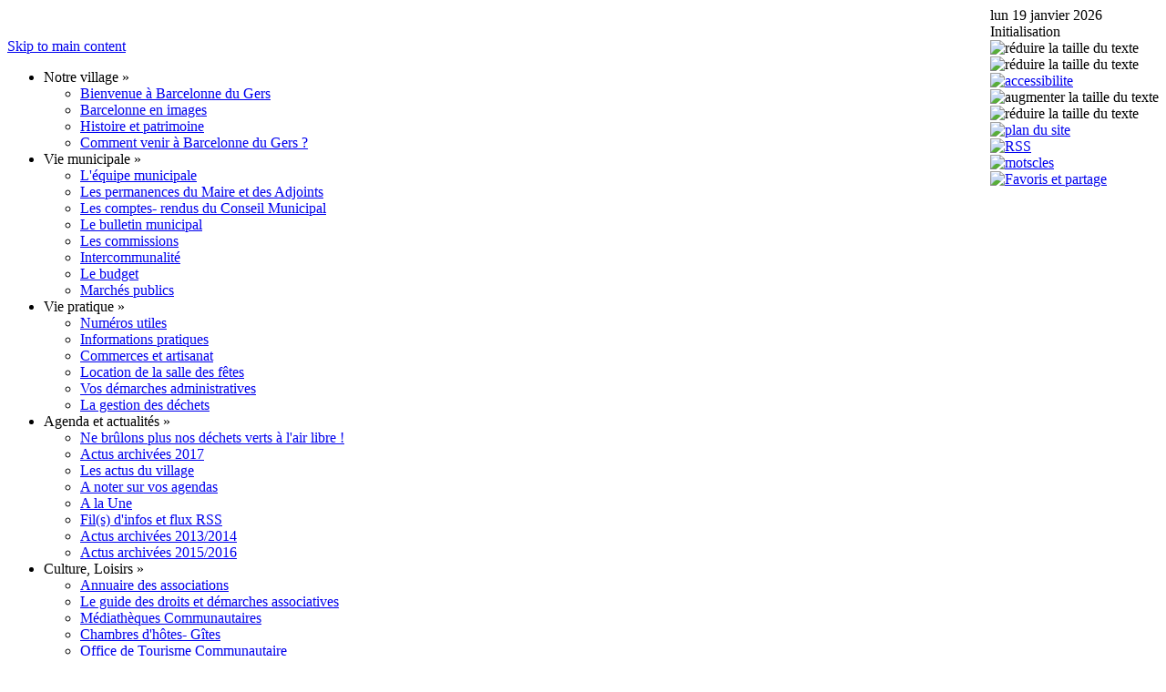

--- FILE ---
content_type: text/html; charset=utf-8
request_url: https://www.barcelonne-du-gers.fr/Action-sociale/Renseignements-et-contact
body_size: 6889
content:
<!DOCTYPE html PUBLIC "-//W3C//DTD XHTML 1.0 Transitional//EN" "http://www.w3.org/TR/xhtml1/DTD/xhtml1-transitional.dtd">
<html xmlns="http://www.w3.org/1999/xhtml" xml:lang="fr-FR" lang="fr-FR">
<head>                                    <title>Renseignements et contact / Action sociale / Accueil - Barcelonne du Gers</title>

    
    
                <meta name="Content-Type" content="text/html; charset=utf-8" />

            <meta name="Content-language" content="fr-FR" />

                    <meta name="author" content="Barcelonne du Gers" />
    
                <meta name="copyright" content="mairie de Barcelonne du Gers" />
    
                <meta name="description" content="Barcelonne du Gers, commune du Gers" />
    
                <meta name="keywords" content="Barcelonne du Gers, commune du Gers,gers,midi-pyr�nn�es,village,commune,mairie" />
    
    
    
    <!--[if lt IE 9 ]>
        <meta http-equiv="X-UA-Compatible" content="IE=8,chrome=1" />
    <![endif]-->

    <meta name="MSSmartTagsPreventParsing" content="TRUE" />
    <meta name="generator" content="eZ Publish" />
        
<link rel="Home" href="/" title="Page d'accueil de Barcelonne du Gers" />
<link rel="Index" href="/" />
<link rel="Top"  href="/" title="Renseignements et contact / Action sociale / Accueil - Barcelonne du Gers" />
<link rel="Search" href="/content/advancedsearch" title="Recherche Barcelonne du Gers" />
<link rel="Shortcut icon" href="/design/standard/images/favicon.ico" type="image/x-icon" />
<link rel="Copyright" href="/ezinfo/copyright" />
<link rel="Author" href="/ezinfo/about" />
<link rel="Alternate" type="application/rss+xml" title="RSS" href="/rss/feed/my_feed" />
<script type="text/javascript">
(function() {
    var head = document.getElementsByTagName('head')[0];
    var printNode = document.createElement('link');
    printNode.rel = 'Alternate';
    printNode.href = "/layout/set/print/Action-sociale/Renseignements-et-contact" + document.location.search;
    printNode.media = 'print';
    printNode.title = "Version imprimable";
    head.appendChild(printNode);
})();
</script>
      <link rel="stylesheet" type="text/css" href="/var/barcelonne/cache/public/stylesheets/428b2c1c5088862b97db07e162a9c3e1_all.css" />

<style type="text/css">
	@import url(/extension/ezitineraire/design/standard/stylesheets/colorbox.css);
	@import url(/extension/barcelonne/design/barcelonne/stylesheets/fullcalendar.css);
    @import url(/extension/barcelonne/design/barcelonne/stylesheets/classes-colors.css);
    @import url(/extension/barcelonne/design/barcelonne/stylesheets/site-colors.css);
	@import url(/extension/barcelonne/design/barcelonne/stylesheets/superfish.css);
	@import url(/design/barcelonne/stylesheets/superfish-vertical.css);
	@import url(/extension/barcelonne/design/barcelonne/stylesheets/actus_accueil.css);
</style>
<link rel="stylesheet" type="text/css" href="/extension/barcelonne/design/barcelonne/stylesheets/outils.css" />
<link rel="stylesheet" type="text/css" href="/extension/barcelonne/design/barcelonne/stylesheets/print.css" media="print" />
<!-- IE conditional comments; for bug fixes for different IE versions -->
<!--[if IE 5]>     <style type="text/css"> @import url(/extension/barcelonne/design/barcelonne/stylesheets/browsers/ie5.css);    </style> <![endif]-->
<!--[if lte IE 7]> <style type="text/css"> @import url(/extension/barcelonne/design/barcelonne/stylesheets/browsers/ie7lte.css); </style> <![endif]-->
<script language="javascript" type="text/javascript" src="/extension/webpublic/design/webpublic/javascript/jquery-1.2.6.min.js"></script>


<script type="text/javascript" src="/var/barcelonne/cache/public/javascript/2fd7e8f34a4ce2285be222e727e4f3e7.js" charset="utf-8"></script>



<script language="javascript" type="text/javascript" src="/extension/webpublic/design/webpublic/javascript/tarteaucitron/tarteaucitron.js"></script>
<script language="javascript" type="text/javascript" src="/extension/webpublic/design/webpublic/javascript/tarteaucitron/tarteaucitroninit.js"></script>
<script language="javascript" type="text/javascript" src="/extension/webpublic/design/webpublic/javascript/jquery-ui-1.7.2.custom.min.js"></script>
<script language="javascript" type="text/javascript" src="/extension/webpublic/design/webpublic/javascript/jquery.rssreader-0.2.pack.js"></script>
<script language="javascript" type="text/javascript" src="/extension/webpublic/design/webpublic/javascript/hoverIntent.js"></script>	
<script language="javascript" type="text/javascript" src="/extension/webpublic/design/webpublic/javascript/superfish.js"></script>	
<script language="javascript" type="text/javascript" src="/extension/webpublic/design/webpublic/javascript/supersubs.js"></script>	
<script language="javascript" type="text/javascript" src="/extension/webpublic/design/webpublic/javascript/jquery.cycle.all.2.73.js"></script>
<script language="javascript" type="text/javascript" src="/extension/ezitineraire/design/standard/javascript/jquery.colorbox.js"></script>
<script src="/extension/webpublic/design/webpublic/javascript/rs_exp.js" language="JavaScript1.3" type="text/javascript"></script>
<script language="javascript" type="text/javascript" src="/extension/webpublic/design/webpublic/javascript/jquery.mousewheel.min.js"></script>
<script language="javascript" type="text/javascript" src="/extension/webpublic/design/webpublic/javascript/jquery.tagsphere.js"></script>




<script src="//f1-eu.readspeaker.com/script/5462/webReader/webReader.js?pids=wr" type="text/javascript"></script>







<script type="text/javascript"	src="/extension/webpublic/design/webpublic/javascript/scrolltop.js"></script>
<script type="text/javascript"	src="/design/barcelonne/javascript/jquery.oembed.js"></script>


<script type="text/javascript">$(function(){
  $('#lien_ancre').click(function() {
    $('html,body').animate({scrollTop: 0}, 'slow');
  });

  $(window).scroll(function(){
     if($(window).scrollTop()<50){
        $('#lien_ancre').fadeOut();
     }else{
        $('#lien_ancre').fadeIn();
     }
  });
});</script>


<!-- Piwik -->
<script type="text/javascript">
  var _paq = _paq || [];
  _paq.push(['trackPageView']);
  _paq.push(['enableLinkTracking']);
  (function() {
    var u="//statistiques.alpi40.fr/";
    _paq.push(['setTrackerUrl', u+'piwik.php']);
    _paq.push(['setSiteId', 111]);
    var d=document, g=d.createElement('script'), s=d.getElementsByTagName('script')[0];
    g.type='text/javascript'; g.async=true; g.defer=true; g.src=u+'piwik.js'; s.parentNode.insertBefore(g,s);
  })();
</script>
<noscript><p><img src="//statistiques.alpi40.fr/piwik.php?idsite=111" style="border:0;" alt="" /></p></noscript>
<!-- End Piwik Code -->


</head>
<body>
<!-- Complete page area: START -->

<!-- Change between "sidemenu"/"nosidemenu" and "extrainfo"/"noextrainfo" to switch display of side columns on or off  -->
<div id="page" class="sidemenu noextrainfo section_id_1 subtree_level_0_node_id_2 subtree_level_1_node_id_241 subtree_level_2_node_id_515">

  
  <!-- Header area: START -->
    <div id="header-position">
  <div id="header" class="float-break">
    <div id="logo">    <a href="/" title="Barcelonne du Gers"><img src="/var/barcelonne/storage/images/design/barcelonne-du-gers/172-4-fre-FR/Barcelonne-du-Gers.png" alt="" width="630" height="153" /></a></div>    
    
	
<!-- Barre d'outils area: START -->
		﻿
<!--[if IE 8]>

<style type="text/css">
div.outils-position {float:right;}
</style>

<![endif]-->



<!--[if !IE]> <-->

<style type="text/css">
div.outils-position {float:right;}
</style>

<!--> <![endif]-->


<script>


$(document).ready(function(){

		$('div#form_recherche').hide();
		$('div#form_login').hide();

	$("#rechercher a").click(function(){
		$('div#form_recherche').toggle();	  
		$('div#form_recherche').html('<form action="/content/advancedsearch" method="get"><input type="text" size="20" name="SearchText" value="" /><input type="submit" name="SearchButton" value=Recherche /></form>');
		$('div#form_login').hide();	
	});
	
	$("#sidentifier a").click(function(){
		$('div#form_login').toggle();	  
		$('div#form_login').html('<form method="post" action="/user/login" name="loginform" class="identification"><label for="id1">Utilisateur : <input type="text" size="20" name="Login" id="id1" value="" tabindex="1" /></label><label for="id2">Mot de passe : <input type="password" size="20" name="Password" id="id2" value="" tabindex="1" /></label><input type="submit" name="LoginButton" value="Connexion" tabindex="1" /></form>');
		$('div#form_recherche').hide();	  
	});
	
	$("#readspeaker").click(function(){
		$('div#form_recherche').hide();
		$('div#form_login').hide();
	});
	
	$("#columns").click(function(){
		$('div#form_recherche').hide();
		$('div#form_login').hide();
	});
	
	$(".plan-du-site").click(function(){
		$('div#form_recherche').hide();
		$('div#form_login').hide();
	});
	
	$("#footer").click(function(){
		$('div#form_recherche').hide();
		$('div#form_login').hide();
	});
	
	$("#topmenu-position").click(function(){
		$('div#form_recherche').hide();
		$('div#form_login').hide();
	});

});


</script>

<div class="outils-position">
		<div class="outils">
		<div class="position" id="sans-fond">lun 19 janvier 2026</div>
		<div class="position" id="sans-fond"><div id="ejs_heure">Initialisation</div><noscript><a href="http://www.editeurjavascript.com/countus/">compteur live</a></noscript></div>
					
			<div class="position" id="sidentifier">
				<a><img src="/extension/barcelonne/design/barcelonne/images/outils/login.png" title="S'identifier" alt="r&eacute;duire la taille du texte" /></a>
				<div id='form_login'></div> 
			</div>
			
				<div class="position" id="rechercher">
			<a><img src="/extension/barcelonne/design/barcelonne/images/outils/rechercher.png" title="Rechercher" alt="r&eacute;duire la taille du texte" /></a>
			<div id='form_recherche'></div> 
		</div>
		
		<div class="position"><a href="/accessibilite"><img src="/extension/barcelonne/design/barcelonne/images/outils/accessibilite.png" class="accessibilite" title="Accessibilité" alt="accessibilite" /></a></div>
		<div class="position"><a><img src="/extension/barcelonne/design/barcelonne/images/outils/augmenter.png" class="agrandir" title="Augmenter la taille du texte" alt="augmenter la taille du texte" /></a></div>
		<div class="position"><a><img src="/extension/barcelonne/design/barcelonne/images/outils/reduire.png" class="reduire" title="R&eacute;duire la taille du texte" alt="r&eacute;duire la taille du texte" /></a></div>
		<div class="position"><a href="/content/view/sitemap/2"><img src="/extension/barcelonne/design/barcelonne/images/outils/i_plan_site.png" title="Plan du site" alt="plan du site"></a></div>
		<div class="position"><a href="/Les-fils-d-actualites"><img src="/extension/barcelonne/design/barcelonne/images/outils/rss.png" title="RSS" alt="RSS"></a></div>
		<div class="position"><a href="/content/view/tagcloud/2" title="Mots clés"><img src="/extension/barcelonne/design/barcelonne/images/outils/motscles.png" class="motscles" title="Mots clés" alt="motscles" /></a></div>
		<div class="position"><a class="addthis_button" href="http://addthis.com/bookmark.php?v=250&amp;username=xa-4b84ea7a786642cc"><img src="/extension/barcelonne/design/barcelonne/images/outils/partager.gif" width="16" height="16" alt="Favoris et partage" style="border:0"/></a></div><script type="text/javascript" src="http://s7.addthis.com/js/250/addthis_widget.js#username=xa-4b84ea7a786642cc"></script>
	</div>
	
</div>
<!--[if IE 8]><br><![endif]-->

<!--[if !IE]> <--><br><!--> <![endif]-->  <!-- Barre d'outils area: END -->
    
    <p class="hide"><a href="#main">Skip to main content</a></p>
  </div>
  </div>  <!-- Header area: END -->
  
  
  <!-- Top menu area: START -->
        <div id="topmenu-position">
  <div id="topmenu" class="float-break">
    
<script type="text/javascript"> 
 
    $(document).ready(function(){ 
        $("ul.sf-menu").supersubs({ 
            minWidth:    8,   // minimum width of sub-menus in em units 
            maxWidth:    66,   // maximum width of sub-menus in em units 
            extraWidth:  1     // extra width can ensure lines don't sometimes turn over 
                               // due to slight rounding differences and font-family 
        }).superfish({ 
            animation: {height:'show'},   // slide-down effect without fade-in 
            delay:     1200               // 1.2 second delay on mouseout 
        });  // call supersubs first, then superfish, so that subs are 
                         // not display:none when measuring. Call before initialising 
                         // containing tabs for same reason. 
    }); 
 
</script>

		   
            <ul class="sf-menu">
                    
                        			
			
               

			<li id="menu0"><a>Notre village
			   


                				<span class="sf-sub-indicator"> &#187;</span></a>				                






<ul>







                                                                                   											<li class="firstli"><a href="/Notre-village/Bienvenue-a-Barcelonne-du-Gers">Bienvenue à Barcelonne du Gers
												
						</a></li>
						


                                                                                   											<li><a href="/Notre-village/Barcelonne-en-images">Barcelonne en images
												
						</a></li>
						


                                                                                   											<li><a href="/Notre-village/Histoire-et-patrimoine">Histoire et patrimoine
												
						</a></li>
						


                                                                                                                               											<li class="lastli"><a href="https://www.barcelonne-du-gers.fr/itineraire/view" >Comment venir à Barcelonne du Gers ?
												
						</a></li>
						


                    




                </ul>



                            
            </li>
			
                    
                        			
			
               

			<li id="menu1"><a>Vie municipale
			   


                				<span class="sf-sub-indicator"> &#187;</span></a>				                






<ul>







                                                                                   											<li class="firstli"><a href="/Vie-municipale/L-equipe-municipale">L'équipe municipale
												
						</a></li>
						


                                                                                   											<li><a href="/Vie-municipale/Les-permanences-du-Maire-et-des-Adjoints">Les permanences du Maire et des Adjoints
												
						</a></li>
						


                                                                                   											<li><a href="/Vie-municipale/Les-comptes-rendus-du-Conseil-Municipal">Les comptes- rendus du Conseil Municipal
												
						</a></li>
						


                                                                                   											<li><a href="/Vie-municipale/Le-bulletin-municipal">Le bulletin municipal
												
						</a></li>
						


                                                                                   											<li><a href="/Vie-municipale/Les-commissions">Les commissions
												
						</a></li>
						


                                                                                   											<li><a href="/Vie-municipale/Intercommunalite">Intercommunalité
												
						</a></li>
						


                                                                                   											<li><a href="/Vie-municipale/Le-budget">Le budget
												
						</a></li>
						


                                                                                                                               											<li class="lastli"><a href="/Vie-municipale/Marches-publics">Marchés publics
												
						</a></li>
						


                    




                </ul>



                            
            </li>
			
                    
                        			
			
               

			<li id="menu2"><a>Vie pratique
			   


                				<span class="sf-sub-indicator"> &#187;</span></a>				                






<ul>







                                                                                   											<li class="firstli"><a href="/Vie-pratique/Numeros-utiles">Numéros utiles
												
						</a></li>
						


                                                                                   											<li><a href="/Vie-pratique/Informations-pratiques">Informations pratiques
												
						</a></li>
						


                                                                                   											<li><a href="/Vie-pratique/Commerces-et-artisanat2">Commerces et artisanat
												
						</a></li>
						


                                                                                   											<li><a href="/Vie-pratique/Location-de-la-salle-des-fetes">Location de la salle des fêtes
												
						</a></li>
						


                                                                                   											<li><a href="/Vie-pratique/Vos-demarches-administratives">Vos démarches administratives
												
						</a></li>
						


                                                                                                                               											<li class="lastli"><a href="/Vie-pratique/La-gestion-des-dechets">La gestion des déchets
												
						</a></li>
						


                    




                </ul>



                            
            </li>
			
                    
                        			
			
               

			<li id="menu3"><a>Agenda et actualités
			   


                				<span class="sf-sub-indicator"> &#187;</span></a>				                






<ul>







                                                                                   											<li class="firstli"><a href="/Agenda-et-actualites/Ne-brulons-plus-nos-dechets-verts-a-l-air-libre">Ne brûlons plus nos déchets verts à l'air libre !
												
						</a></li>
						


                                                                                   											<li><a href="/Agenda-et-actualites/Actus-archivees-2017">Actus archivées 2017
												
						</a></li>
						


                                                                                   											<li><a href="/Agenda-et-actualites/Les-actus-du-village">Les actus du village
												
						</a></li>
						


                                                                                   											<li><a href="/Agenda-et-actualites/A-noter-sur-vos-agendas">A noter sur vos agendas
												
						</a></li>
						


                                                                                   											<li><a href="/Agenda-et-actualites/A-la-Une">A la Une
												
						</a></li>
						


                                                                                   											<li><a href="/Agenda-et-actualites/Fil-s-d-infos-et-flux-RSS">Fil(s) d'infos et flux RSS
												
						</a></li>
						


                                                                                   											<li><a href="/Agenda-et-actualites/Actus-archivees-2013-2014">Actus archivées 2013/2014
												
						</a></li>
						


                                                                                                                               											<li class="lastli"><a href="/Agenda-et-actualites/Actus-archivees-2015-2016">Actus archivées 2015/2016
												
						</a></li>
						


                    




                </ul>



                            
            </li>
			
                    
                        			
			
               

			<li id="menu4"><a>Culture, Loisirs
			   


                				<span class="sf-sub-indicator"> &#187;</span></a>				                






<ul>







                                                                                   											<li class="firstli"><a href="/Culture-Loisirs/Annuaire-des-associations">Annuaire des associations
												
						</a></li>
						


                                                                                   											<li><a href="https://www.barcelonne-du-gers.fr/servicepublic_asso/view" >Le guide des droits et démarches associatives
												
						</a></li>
						


                                                                                   											<li><a href="/Culture-Loisirs/Mediatheques-Communautaires">Médiathèques Communautaires
												
						</a></li>
						


                                                                                   											<li><a href="/Culture-Loisirs/Chambres-d-hotes-Gites">Chambres d'hôtes- Gîtes
												
						</a></li>
						


                                                                                                                               											<li class="lastli"><a href="/Culture-Loisirs/Office-de-Tourisme-Communautaire">Office de Tourisme Communautaire
												
						</a></li>
						


                    




                </ul>



                            
            </li>
			
                    
                        			
			
               

			<li class="selected" id="menu5"><a>Action sociale
			   


                				<span class="sf-sub-indicator"> &#187;</span></a>				                






<ul>







                                                                                   											<li class="firstli"><a href="/Action-sociale/Le-CLIC-de-Coordination-Gerontologique">Le CLIC de Coordination Gérontologique
												
						</a></li>
						


                                                                                   											<li><a href="/Action-sociale/Portage-de-repas-a-domicile">Portage de repas à domicile
												
						</a></li>
						


                                                                                   											<li><a href="/Action-sociale/Service-d-aide-a-domicile">Service d'aide à domicile
												
						</a></li>
						


                                                                                                                               											<li class="lastli"><a href="/Action-sociale/Service-des-soins-infirmiers-a-domicile">Service des soins infirmiers à domicile
												
						</a></li>
						


                    




                </ul>



                            
            </li>
			
                    
                        			
			
               

			<li id="menu6"><a>Petite Enfance, Enfance
			   


                				<span class="sf-sub-indicator"> &#187;</span></a>				                






<ul>







                                                                                   											<li class="firstli"><a href="/Petite-Enfance-Enfance/L-accueil-et-la-garde-des-enfants">L'accueil et la garde des enfants
												
						</a></li>
						


                                                                                   											<li><a href="/Petite-Enfance-Enfance/Maison-des-familles-et-des-1000-premiers-jours">Maison des familles et des 1000 premiers jours
												
						</a></li>
						


                                                                                   											<li><a href="/Petite-Enfance-Enfance/Le-Relais-Petite-Enfance">Le Relais Petite Enfance
												
						</a></li>
						


                                                                                   											<li><a href="/Petite-Enfance-Enfance/Vacances-Mode-de-garde">Vacances : Mode de garde
												
						</a></li>
						


                                                                                   											<li><a href="/Petite-Enfance-Enfance/L-ecole">L'école
												
						</a></li>
						


                                                                                                                               											<li class="lastli"><a href="/Petite-Enfance-Enfance/l-accueil-peri-scolaire">l'accueil péri-scolaire
												
						</a></li>
						


                    




                </ul>



                            
            </li>
			
                    
                                                    			
			
               

			<li id="menu7"><a>Urbanisme
			   


                				<span class="sf-sub-indicator"> &#187;</span></a>				                






<ul>







                                                                                   											<li class="firstli"><a href="/Urbanisme/Vos-demarches-d-urbanisme-en-ligne">Vos démarches d’urbanisme en ligne
												
						</a></li>
						


                                                                                                                               											<li class="lastli"><a href="/Urbanisme/Le-PLUI-et-le-PPRI">Le PLUI et  le PPRI
												
						</a></li>
						


                    




                </ul>



                            
            </li>
			
        
            <li id="lien_fb"><a href="https://www.facebook.com/barcelonnedugers/" target="_blank"><img src="/extension/barcelonne/design/barcelonne/images/logo_fb.png" alt="Suivez-nous sur Facebook" title="Suivez-nous sur Facebook"></a></li>
        </ul>




          </div>
  </div>    <!-- Top menu area: END -->

  <!-- Path area: START -->
        <div id="path">
      <!-- Path content: START -->
  <p>
        <a href="/">Accueil</a>
      <span class="path-separator">/</span>      <a href="/Action-sociale">Action sociale</a>
      <span class="path-separator">/</span>      <span class="path-text">Renseignements et contact</span>
        </p>
  <!-- Path content: END -->  </div>    <!-- Path area: END -->
  
  <!-- Toolbar area: START -->
    <!-- Toolbar area: END -->

  <!-- Columns area: START -->
  <div id="columns-position">
  <div id="columns" class="float-break">

    <!-- Side menu area: START -->
                <div id="sidemenu-position">
      <div id="sidemenu">
                    <div class="border-box">
<div class="border-tl"><div class="border-tr"><div class="border-tc"></div></div></div>
<div class="border-ml"><div class="border-mr"><div class="border-mc">
    <h4>Action sociale</h4>
    
            <ul class="menu-list">	
                    
                                                   <li class="firstli"><div class="second_level_menu"><a href="/Action-sociale/Le-CLIC-de-Coordination-Gerontologique">Le CLIC de Coordination Gérontologique</a></div>
			
                                
                                                   <li><div class="second_level_menu"><a href="/Action-sociale/Portage-de-repas-a-domicile">Portage de repas à domicile</a></div>
			
                                
                                                   <li><div class="second_level_menu"><a href="/Action-sociale/Service-d-aide-a-domicile">Service d'aide à domicile</a></div>
			
                                
                                                                               <li class="lastli"><div class="second_level_menu"><a href="/Action-sociale/Service-des-soins-infirmiers-a-domicile">Service des soins infirmiers à domicile</a></div>
			
                            </ul>
        
</div></div></div>
<div class="border-bl"><div class="border-br"><div class="border-bc"></div></div></div>
</div>               </div>
    </div>        <!-- Side menu area: END -->

      <!-- Main area: START -->
        <div id="main-position">
      <div id="main" class="float-break">
        <div class="overflow-fix">
          <!-- Main area content: START -->
		  <!-- RSPEAK_START -->
          

<div class="border-box">
<div class="border-tl"><div class="border-tr"><div class="border-tc"></div></div></div>
<div class="border-ml"><div class="border-mr"><div class="border-mc float-break">

<div class="content-view-full">
    <div class="class-infobox">

        <div class="attribute-header">
            <h1>
Renseignements et contact</h1>
        </div>
        
        <div class="attribute-image">
            

    
        
    
                                                                                                                                            <img src="/var/barcelonne/storage/images/action-sociale/renseignements-et-contact/3835-1-fre-FR/Renseignements-et-contact_infoboximage.png" width="220" height="107"  style="border: 0px  ;" alt="Renseignements et contact" title="Renseignements et contact" />
            
    
    
            </div>
        
        <div class="attribute-content">
            
<p>CIAS d'Aire sur l'Adour</p><p>
16, rue du Général Labat<br />
40800 Aire sur l’Adour<br />
Tél : 05 58 71 78 77<br />Courriel :&nbsp;cias@cdcaire.org</p><p>
ouverture au public<br />
du lundi au jeudi<br />
de 9h à 12h<br />
et de 13h30 à 17h00<br />Vendredi 9h à 12h</p>        </div>
        
        <div class="attribute-link">
            <a href=""></a>        </div>

    </div>
</div>

</div></div></div>
<div class="border-bl"><div class="border-br"><div class="border-bc"></div></div></div>
</div>
		  <!-- RSPEAK_STOP -->
          <!-- Main area content: END -->
        </div>
      </div>
    </div>    <!-- Main area: END -->
    
    <!-- Extra area: START -->
        <!-- Extra area: END -->

  </div>
  </div>
  <!-- Columns area: END -->

</div>
<!-- Complete page area: END -->

<!-- Plan du site area: START -->
<div class="plan-du-site">

<h1>Plan du site</h1>

<table>
<tr>    <td>
    <h3><a href="/Notre-village">Notre village</a></h3>
                    <ul>
    			<li><a href="/Notre-village/Bienvenue-a-Barcelonne-du-Gers">Bienvenue à Barcelonne du Gers</a></li>
	    			<li><a href="/Notre-village/L-Office-de-Tourisme-Aire-Eugenie">L'Office de Tourisme Aire - Eugénie</a></li>
	    			<li><a href="/Notre-village/Barcelonne-en-images">Barcelonne en images</a></li>
	    			<li><a href="/Notre-village/Histoire-et-patrimoine">Histoire et patrimoine</a></li>
	    			<li><a href=https://www.barcelonne-du-gers.fr/itineraire/view>Comment venir à Barcelonne du Gers ?</a></li>
	        </ul>
    </td>    <td>
    <h3><a href="/Vie-municipale">Vie municipale</a></h3>
                    <ul>
    			<li><a href="/Vie-municipale/L-equipe-municipale">L'équipe municipale</a></li>
	    			<li><a href="/Vie-municipale/Les-permanences-du-Maire-et-des-Adjoints">Les permanences du Maire et des Adjoints</a></li>
	    			<li><a href="/Vie-municipale/Les-comptes-rendus-du-Conseil-Municipal">Les comptes- rendus du Conseil Municipal</a></li>
	    			<li><a href="/Vie-municipale/Le-bulletin-municipal">Le bulletin municipal</a></li>
	    			<li><a href="/Vie-municipale/Les-commissions">Les commissions</a></li>
	    			<li><a href="/Vie-municipale/Intercommunalite">Intercommunalité</a></li>
	    			<li><a href="/Vie-municipale/Le-budget">Le budget</a></li>
	    			<li><a href="/Vie-municipale/Marches-publics">Marchés publics</a></li>
	    			<li><a href="/Vie-municipale/Mairie-de-Barcelonne-du-Gers">Mairie de Barcelonne du Gers</a></li>
	        </ul>
    </td>    <td>
    <h3><a href="/Vie-pratique">Vie pratique</a></h3>
                    <ul>
    			<li><a href="/Vie-pratique/Numeros-utiles">Numéros utiles</a></li>
	    			<li><a href="/Vie-pratique/Informations-pratiques">Informations pratiques</a></li>
	    			<li><a href="/Vie-pratique/Commerces-et-artisanat2">Commerces et artisanat</a></li>
	    			<li><a href="/Vie-pratique/Location-de-la-salle-des-fetes">Location de la salle des fêtes</a></li>
	    			<li><a href="/Vie-pratique/Vos-demarches-administratives">Vos démarches administratives</a></li>
	    			<li><a href="/Vie-pratique/La-gestion-des-dechets">La gestion des déchets</a></li>
	        </ul>
    </td>    <td>
    <h3><a href="/Agenda-et-actualites">Agenda et actualités</a></h3>
                    <ul>
    			<li><a href="/Agenda-et-actualites/Ne-brulons-plus-nos-dechets-verts-a-l-air-libre">Ne brûlons plus nos déchets verts à l'air libre !</a></li>
	    			<li><a href="/Agenda-et-actualites/Actus-archivees-2017">Actus archivées 2017</a></li>
	    			<li><a href="/Agenda-et-actualites/Les-actus-du-village">Les actus du village</a></li>
	    			<li><a href="/Agenda-et-actualites/A-noter-sur-vos-agendas">A noter sur vos agendas</a></li>
	    			<li><a href="/Agenda-et-actualites/A-la-Une">A la Une</a></li>
	    			<li><a href="/Agenda-et-actualites/Fil-s-d-infos-et-flux-RSS">Fil(s) d'infos et flux RSS</a></li>
	    			<li><a href="/Agenda-et-actualites/Actus-archivees-2013-2014">Actus archivées 2013/2014</a></li>
	    			<li><a href="/Agenda-et-actualites/Actus-archivees-2015-2016">Actus archivées 2015/2016</a></li>
	        </ul>
    </td>    <td>
    <h3><a href="/Culture-Loisirs">Culture, Loisirs</a></h3>
                    <ul>
    			<li><a href="/Culture-Loisirs/Annuaire-des-associations">Annuaire des associations</a></li>
	    			<li><a href=https://www.barcelonne-du-gers.fr/servicepublic_asso/view>Le guide des droits et démarches associatives</a></li>
	    			<li><a href="/Culture-Loisirs/Mediatheques-Communautaires">Médiathèques Communautaires</a></li>
	    			<li><a href="/Culture-Loisirs/Mediatheques-Communautaires2">Médiathèques Communautaires</a></li>
	    			<li><a href="/Culture-Loisirs/Chambres-d-hotes-Gites">Chambres d'hôtes- Gîtes</a></li>
	    			<li><a href="/Culture-Loisirs/Office-de-Tourisme-Communautaire">Office de Tourisme Communautaire</a></li>
	        </ul>
    </td>    <td>
    <h3><a href="/Action-sociale">Action sociale</a></h3>
                    <ul>
    			<li><a href="/Action-sociale/Le-CLIC-de-Coordination-Gerontologique">Le CLIC de Coordination Gérontologique</a></li>
	    			<li><a href="/Action-sociale/Portage-de-repas-a-domicile">Portage de repas à domicile</a></li>
	    			<li><a href="/Action-sociale/Service-d-aide-a-domicile">Service d'aide à domicile</a></li>
	    			<li><a href="/Action-sociale/Service-des-soins-infirmiers-a-domicile">Service des soins infirmiers à domicile</a></li>
	    			<li><a href="/Action-sociale/Renseignements-et-contact">Renseignements et contact</a></li>
	        </ul>
    </td>    <td>
    <h3><a href="/Petite-Enfance-Enfance">Petite Enfance, Enfance</a></h3>
                    <ul>
    			<li><a href="/Petite-Enfance-Enfance/L-accueil-et-la-garde-des-enfants">L'accueil et la garde des enfants</a></li>
	    			<li><a href="/Petite-Enfance-Enfance/Maison-des-familles-et-des-1000-premiers-jours">Maison des familles et des 1000 premiers jours</a></li>
	    			<li><a href="/Petite-Enfance-Enfance/Le-Relais-Petite-Enfance">Le Relais Petite Enfance</a></li>
	    			<li><a href="/Petite-Enfance-Enfance/Vacances-Mode-de-garde">Vacances : Mode de garde</a></li>
	    			<li><a href="/Petite-Enfance-Enfance/L-ecole">L'école</a></li>
	    			<li><a href="/Petite-Enfance-Enfance/l-accueil-peri-scolaire">l'accueil péri-scolaire</a></li>
	    			<li><a href="/Petite-Enfance-Enfance/Renseignements-et-contact">Renseignements et contact</a></li>
	        </ul>
    </td>    <td>
    <h3><a href="/Urbanisme">Urbanisme</a></h3>
                    <ul>
    			<li><a href="/Urbanisme/Vos-demarches-d-urbanisme-en-ligne">Vos démarches d’urbanisme en ligne</a></li>
	    			<li><a href="/Urbanisme/Le-PLUI-et-le-PPRI">Le PLUI et  le PPRI</a></li>
	        </ul>
    </td></tr>
</table>

</div><!-- Plan du site area: END -->

  <!-- Footer area: START -->
    <!-- Footer area: START -->
  <div id="footer">
    <address>
            Mairie de Barcelonne du Gers - rue des Pyrénées 32720 BARCELONNE DU GERS - Tel : +33 (0)5 62 09 44 21 
        <br />
    
    <a href="/mentions-legales" title="Infos l&eacute;gales">Informations l&eacute;gales</a> | <a href="/rgaa" title="Accéder à la déclaration d'accessibilité">Accessibilité : non conforme</a> | <a href="/credits" title="Cr&eacute;dits">Cr&eacute;dits</a> | <a href="#tarteaucitron" title="Politique de confidentialit&eacute;">Politique de confidentialit&eacute;</a> -  
        powered by <a href="/ezinfo/about" title="eZ Publish Content Management System">eZ Publish&#8482;</a> | <a href="https://www.alpi40.fr/prestations/communication/creation-de-sites-internet" title="WebPublic40" target="_blank">réalisé par Webpublic40</a>
        </address>
  </div>
  <!-- Footer area: END -->
  <!-- Footer area: END -->

<!-- Footer script area: START --><!-- Footer script area: END -->
		
		 
		 
<script language="javascript" type="text/javascript" id="tracking" src="/extension/webpublic/design/webpublic/javascript/tarteaucitron/tracking.js" idsite="111"></script>
		 



</body>
</html>